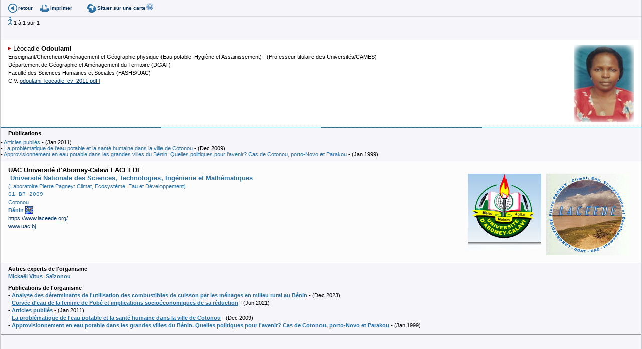

--- FILE ---
content_type: text/html
request_url: https://www.pseau.org/outils/experts-scientifiques/expert_resultat.php?tout=1&cont_contact_id%5B%5D=35963&l=fr
body_size: 3075
content:
<!DOCTYPE html PUBLIC "-//W3C//DTD XHTML 1.0 Transitional//EN" "http://www.w3.org/TR/xhtml1/DTD/xhtml1-transitional.dtd">
<html xmlns="http://www.w3.org/1999/xhtml">
	<head>
		<meta http-equiv="Content-Type" content="text/html; charset=iso-8859-1" />
		<title>Contacts Ressources</title>
		<link href="../../css/pseau_a.css" rel="stylesheet" type="text/css" />
		
		<script type="text/javascript">
			//Google analytics
			var _gaq = _gaq || [];
			_gaq.push(['_setAccount', 'UA-27314926-1']);
			_gaq.push(['_trackPageview']);
			(function() {
				var ga = document.createElement('script'); ga.type = 'text/javascript'; ga.async = true;
				ga.src = ('https:' == document.location.protocol ? 'https://ssl' : 'http://www') + '.google-analytics.com/ga.js';
				var s = document.getElementsByTagName('script')[0]; s.parentNode.insertBefore(ga, s);
			})();
		</script>
	</head>
	
	<body class="milieu">
					<div class="container">      	
								<div class="bandeau_icones_outils">
					
					<span><a href="javascript:history.go(-1);" alt="Retour" title="Retour" class="back">retour</a></span>
					<span><a href="javascript:window.print();" title="Imprimer cette page" class="print">imprimer</a></span>
					
					<span><strong><font color="#4F9900">
													    
					</font></strong></span>
										
					<a href="#" onclick= "window.open('../../outils/aide/aide_resultat.php?aidenote_note_id=3#resultat-action','pop','toolbar=0,location=0,directories=0,status=0,scrollbars=1,resizable=1,copyhistory=0,menuBar=0,width=400,height=450')    ;return(false)"><img src="../../gif/ico_aiderond_bleu.png" alt="Aide" width="16" height="16" border="0" /></a><span><a href="../cartes/expert.php?co[]=35963" target="_blank" alt="G&eacute;olocalisation" title="G&eacute;olocalisation" class="geolocalisation">
						Situer sur une carte					</a></span></div>   
					
											
						<tr valign="top">
							<td><p><img src="../images/contact.gif" /> 1 &agrave; 1 sur 1</p> 							</td>
						</tr>
						
						<table border="0" id="icones_navigation">
							<tr>
								<td>								</td>
								<td>								</td>
								<td>								</td>
								<td>								</td>
							</tr>
						</table>
						<table width="100%"  border="0" cellpadding="0" cellspacing="0">
															<tr align="left" valign="top">     
									<td>
										
										
																				<div class="infos_contact">  
											<div class="photo_contact">	  
																									
																										<img src="../../gif/photo_identite/odoulami_leocadie_2011.png" width="120" /> 
													
																							</div>
											<div class="infos_contact_contenu">                   
												<a name="35963" id="35963"></a>
												<span class="nom">
																																								Léocadie																									<strong>Odoulami</strong> </span></span>
																								
																																							<br />
														<span class="t10_normal">Enseignant/Chercheur/Aménagement et Géographie physique
 (Eau potable, Hygiène et Assainissement)</span>
																																																		
																									- <span class="t10_normal">(Professeur titulaire des Universités/CAMES)</span>
																																					<br />
													<span class="t10_normal">Département de Géographie et Aménagement du Territoire (DGAT)</span>
																																					<br />
													<span class="t10_normal">Faculté des Sciences Humaines et Sociales (FASHS/UAC)</span>
																																																
												
												<table  border="0" cellpadding="0" cellspacing="0">
																																																																																																																																																																																																																																																																																																																																																																																																														<tr class="t10_normal">
																<td width="20" align="right">C.V.: </td>
																<td>																<a href="../docu_cv/odoulami_leocadie_cv_2011.pdf" target="_blank" class="uprog">
																odoulami_leocadie_cv_2011.pdf																</a> 
																																<a href="l" target="_blank" class="uprog">
																l																</a>                   
																</td>
															</tr>
																																								
												</table>
										</div>     
								</div>
														
							<!-- Début Listage des Compétences -->              
															
								         
									</p></td></tr>
												<!-- Fin Listage des Compétences -->              
						
						<!-- Début Listage des Publications du Contact -->              
													
																	
										 <tr><td><p><strong>Publications</strong></p></td></tr><tr><td> 												- 
<span class="importance1"></span>												<a href="../biblio/resume.php?d=2768&l=fr">Articles publiés</a>
																									- (Jan 2011)
																								
												
																						
																						<br />
																								- 
<span class="importance1"></span>												<a href="../biblio/resume.php?d=2755&l=fr">La problématique de l'eau potable et la santé humaine dans la ville de Cotonou</a>
																									- (Dec 2009)
																								
												
																						
																						<br />
																								- 
<span class="importance1"></span>												<a href="../biblio/resume.php?d=2754&l=fr">Approvisionnement en eau potable dans les grandes villes du Bénin. Quelles politiques pour l'avenir? Cas de Cotonou, porto-Novo et Parakou</a>
																									- (Jan 1999)
																								
												
												         
								</p></td></tr>
										<!-- Fin Listage des Publications du Contact -->              
					
					
					<!-- Début Listage des Opérations-Réseaux -->              
											
						         
								</p></td></tr>
										<!-- Fin Listage des Opérations-Réseaux -->              
					
					
					<!-- Début Listage de l'organisme -->              
											
															 <tr><td>											<!-- Debut description organisme -->      
											<div id="identite">
												
												<div class="identite_contenu"> 
													<div class="logo_org">
																																																												<a href="https://www.laceede.org/" target="_blank">
																<img src="../../gif/logo_laceede_bj.jpg" style="max-width: 180px" border="0" />                </a>
																																												
														
																																																												<a href="http://www.uac.bj" target="_blank">
																<img src="../../gif/logo_uac_bj.jpg" style="max-width: 180px" border="0" />                </a>
																																											</div> 
																											
																													<span class="nom_org"><strong>UAC  Université d'Abomey-Calavi LACEEDE </strong></span>
															<br />
																												
																												
														<span class="nom_org"><strong><a href="../organismes/organisme_detail.php?org_organisme_id=12070&l=fr" title="Université Nationale des Sciences, Technologies, Ingénierie et Mathématiques"  ?>&nbsp;Université Nationale des Sciences, Technologies, Ingénierie et Mathématiques</strong></span>
																											<!-- retire la couleur rouge du masque -->
																																																					<br />
														(Laboratoire Pierre Pagney: Climat, Ecosystème, Eau et Développement)
																																																				
																										
																																																																																				<br />
															<span class="adresse_2">01 BP 2009</span>
																																								
													<br />
																										
																																																								Cotonou																																																																					
																																							      														<br />
														<strong>
															Bénin														</strong>
																												
														
																																										
														<a href="../cartes/organisme_ville_pays.php?org_organisme_id=12070" target="_blank"><img src="../../gif/ico_avion.jpg"  height="16" border="0" align="absbottom" title="Essai:  VILLE PAYS - n'aboutira pas si l'adresse est mal libellée!"/></a> 
														
																												
														
																																							
																																							
																										
																																																																														
																																							
																										
																											
														<br/>
																												<a href="https://www.laceede.org/" target="_blank" class="uprog">https://www.laceede.org/</a>
																												
																																								
														<br />
														<a href="http://www.uac.bj" target="_blank" class="uprog">www.uac.bj</a>
														
														
																																																																	
												</div>
											</div>
											<!-- Fin description organisme -->      
											         
							</p></td></tr>
						<!-- Fin Listage de l'organisme -->              
			
			<!-- Début Listage des Autres Compétences-Activités du même organisme -->              
							
				         
							</p></td></tr>
								<!-- Fin Listage des Autres Compétences-Activités du même organisme -->              
				
				<!-- Début Listage des Autres experts du même organisme -->              
									
													
								 <tr><td><p><strong>
											Autres experts de l'organisme											</strong></br> 										<A HREF="expert_resultat.php?cont_contact_id[]=22271&l=fr&tout=1" target="droite" class="item_org">Mickaël Vitus&nbsp;&nbsp;<strong>Saïzonou</strong></A>
										
										         
							</p></td></tr>
								<!-- Fin Listage des Autres experts du même organisme -->              
				
				<!-- Début Listage des Autres Publications du même organisme -->              
									
													
								 <tr><td><p><strong>Publications de l'organisme</strong></br> 	- 
<span class="importance1"></span>
    <A HREF="../biblio/resume.php?d=12192&l=fr&tout=1" target="droite" class="item_org">Analyse des déterminants de l'utilisation des combustibles de 
cuisson par les ménages en milieu rural au Bénin</A>
																					- (Dec 2023)
																				
																		
																		<br /> 
											- 
<span class="importance1"></span>
    <A HREF="../biblio/resume.php?d=12591&l=fr&tout=1" target="droite" class="item_org">Corvée d'eau de la femme de Pobé et implications socioéconomiques de sa réduction</A>
																					- (Jun 2021)
																				
																		
																		<br /> 
											- 
<span class="importance1"></span>
    <A HREF="../biblio/resume.php?d=2768&l=fr&tout=1" target="droite" class="item_org">Articles publiés</A>
																					- (Jan 2011)
																				
																		
																		<br /> 
											- 
<span class="importance1"></span>
    <A HREF="../biblio/resume.php?d=2755&l=fr&tout=1" target="droite" class="item_org">La problématique de l'eau potable et la santé humaine dans la ville de Cotonou</A>
																					- (Dec 2009)
																				
																		
																		<br /> 
											- 
<span class="importance1"></span>
    <A HREF="../biblio/resume.php?d=2754&l=fr&tout=1" target="droite" class="item_org">Approvisionnement en eau potable dans les grandes villes du Bénin. Quelles politiques pour l'avenir? Cas de Cotonou, porto-Novo et Parakou</A>
																					- (Jan 1999)
																				
										         
							</p></td></tr>
								<!-- Fin Listage des Autres Publications du même organisme -->              
				
				
			</tr><tr><td><hr /></td></tr>			</table>
	
	
	<table border="0" id="icones_navigation">
		<tr>
			<td>			</td>
			<td>			</td>
			<td>			</td>
			<td>			</td>
		</tr>
	</table>
	

</div>
</body>
</html>
